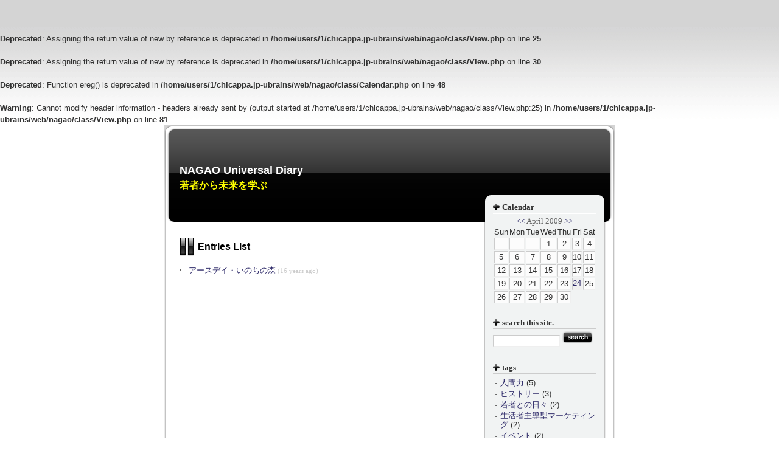

--- FILE ---
content_type: text/html
request_url: http://nagao.ubrains.jp/?month=200904
body_size: 2423
content:
<br />
<b>Deprecated</b>:  Assigning the return value of new by reference is deprecated in <b>/home/users/1/chicappa.jp-ubrains/web/nagao/class/View.php</b> on line <b>25</b><br />
<br />
<b>Deprecated</b>:  Assigning the return value of new by reference is deprecated in <b>/home/users/1/chicappa.jp-ubrains/web/nagao/class/View.php</b> on line <b>30</b><br />
<br />
<b>Deprecated</b>:  Function ereg() is deprecated in <b>/home/users/1/chicappa.jp-ubrains/web/nagao/class/Calendar.php</b> on line <b>48</b><br />
<br />
<b>Warning</b>:  Cannot modify header information - headers already sent by (output started at /home/users/1/chicappa.jp-ubrains/web/nagao/class/View.php:25) in <b>/home/users/1/chicappa.jp-ubrains/web/nagao/class/View.php</b> on line <b>81</b><br />
<!DOCTYPE html PUBLIC "-//W3C//DTD XHTML 1.0 Transitional//EN" "http://www.w3.org/TR/xhtml1/DTD/xhtml1-transitional.dtd">
<html xmlns="http://www.w3.org/1999/xhtml" lang="ja" xml:lang="ja">
<head>
<meta http-equiv="Content-Type" content="text/html; charset=UTF-8" />
<meta http-equiv="Content-Style-Type" content="text/css" />
<title>NAGAO Universal Diary::200904</title>
<link rel="stylesheet" href="./templates/piano/style.css" type="text/css" />
<link rel="stylesheet" href="common/lightbox/css/lightbox.css" type="text/css" media="screen" />
<link rel="alternate" type="application/rss+xml" title="RSS" href="http://nagao.ubrains.jp/?mode=rss" />
<script type="text/javascript" src="js/lib/prototype.js"></script>
<script type="text/javascript" src="js/lib/scriptaculous.js?load=effects"></script>
<script type="text/javascript" src="js/lib/lightbox.js"></script>
<script type="text/javascript" src="js/jugem/jugem2.js"></script>
</head>
<body>

<a name="top" id="top"></a>

<!-- wrapper -->
<div id="wrapper">


	<!-- header -->
	<div id="header">
		
		<h1><a href="./">NAGAO Universal Diary</a></h1>
		<p> <a href="http://ubrains.jp/" target="_blank"><font size="3" color="yellow"><B>若者から未来を学ぶ</B></font></a> </p>
		
	</div>
	<!-- /header/ -->


	<!-- content -->
	<div id="content">
	
		<!-- main -->
		<div id="main">
		
		
		
    
    
		
		
			
			<!-- entry_list_area -->
			<div class="entry_area">
			<h2>Entries List</h2>
			<div class="entry_lists">
				<dl>
				
				<dt><a href="javascript:showDescription(9);">アースデイ・いのちの森</a> <span class="entry_list_date">(16 years ago)</span></dt>
				<dd id="entry_9_description" class="entry_list_description" style="display:none;"></dd>
				
				</dl>
			</div>
			</div>
			<!-- /entry_list_area/ -->
			
		
    
    </div>
		<!-- /main/ -->
			
			
		
		
		
		
		
		
		<div id="side">
		
			<!-- side_header -->
			<div class="side_header">
      
      
      <dl>
      <dt>Calendar</dt>
      <dd><table border="0" class="calendar">
<tr class="calendar_month"><td colspan="7"><a href="./?month=200903">&lt;&lt;</a>  April 2009  <a href="./?month=200905">&gt;&gt;</a></td></tr>
<tr class="calendar_week"><td>Sun</td><td>Mon</td><td>Tue</td><td>Wed</td><td>Thu</td><td>Fri</td><td>Sat</td></tr>
<tr class="calendar_day"><td>&nbsp;</td><td>&nbsp;</td><td>&nbsp;</td><td>1</td><td>2</td><td>3</td><td>4</td></tr>
<tr class="calendar_day"><td>5</td><td>6</td><td>7</td><td>8</td><td>9</td><td>10</td><td>11</td></tr>
<tr class="calendar_day"><td>12</td><td>13</td><td>14</td><td>15</td><td>16</td><td>17</td><td>18</td></tr>
<tr class="calendar_day"><td>19</td><td>20</td><td>21</td><td>22</td><td>23</td><td><a href="./?day=20090424">24</a></td><td>25</td></tr>
<tr class="calendar_day"><td>26</td><td>27</td><td>28</td><td>29</td><td>30</td></table>
</dd>
      </dl>
      
      
      
	
			<!-- search -->
			<dl>
			<dt>search this site.</dt>
			<dd>
			<input id="search" name="search" size="20" style="width:110px" class="search" />
			<input type="image" src="./templates/piano/search.gif" alt="search this site." value="Search" onClick="getEntriesSearched($('search').value);" />
			<div id="search_result"></div>
			</dd>
			</dl>
			<!-- /search/ -->
			
			
			<dl>
			<dt>tags</dt>
			<dd>
			<ul>
			
			<li><a href="./?tag=%E4%BA%BA%E9%96%93%E5%8A%9B">人間力</a> (5)</li>
			
			<li><a href="./?tag=%E3%83%92%E3%82%B9%E3%83%88%E3%83%AA%E3%83%BC">ヒストリー</a> (3)</li>
			
			<li><a href="./?tag=%E8%8B%A5%E8%80%85%E3%81%A8%E3%81%AE%E6%97%A5%E3%80%85">若者との日々</a> (2)</li>
			
			<li><a href="./?tag=%E7%94%9F%E6%B4%BB%E8%80%85%E4%B8%BB%E5%B0%8E%E5%9E%8B%E3%83%9E%E3%83%BC%E3%82%B1%E3%83%86%E3%82%A3%E3%83%B3%E3%82%B0">生活者主導型マーケティング</a> (2)</li>
			
			<li><a href="./?tag=%E3%82%A4%E3%83%99%E3%83%B3%E3%83%88">イベント</a> (2)</li>
			
			<li><a href="./?tag=%E3%81%94%E6%8C%A8%E6%8B%B6">ご挨拶</a> (1)</li>
			
			</ul>
			</dd>
			</dl>
			
			  
			
			<dl>
			<dt>archives</dt>
			<dd>
			<ul>
			
			<li><a href="./?month=200909">200909</a> (1)</li>
			
			<li><a href="./?month=200908">200908</a> (3)</li>
			
			<li><a href="./?month=200907">200907</a> (1)</li>
			
			<li><a href="./?month=200904">200904</a> (1)</li>
			
			<li><a href="./?month=200903">200903</a> (2)</li>
			
			<li><a href="./?month=200901">200901</a> (2)</li>
			
			<li><a href="./?month=200812">200812</a> (4)</li>
			
			</ul>
			</dd>
			</dl>
			
				
			
			<dl>
			<dt>recent comment</dt>
			<dd>
			<ul>
			
			<li><a href="./?eid=9">H.M</a></li>
			
			<li><a href="./?eid=9">H.M</a></li>
			
			</ul>
			</dd>
			</dl>
			
			
			
			
			<!-- Others -->
			<dl>
			<dt>others</dt>
			<dd>
			<ul>
			<li><a href="./?mode=rss">RSS2.0</a></li>
			<li>hosted by <a href="http://chicappa.jp/" target="_blank">チカッパ！</a></li>
			</ul>
			</dd>
			</dl>
			<!-- /Others/ -->
		
　　　　　　　　　　　　<!-- Links -->
			<dl>
			<dt>Links</dt>
			<dd>
			<ul>
　　　　　　　　　　　　<li><a href="http://staff.ubrains.jp/">U-Brainsスタッフブログ</a></li><li><a href="http://ubrains.chicappa.jp/openmeeting/">U-Brainsオープンミーティングブログ</a></li><li><a href="http://blog.livedoor.jp/tetra_/">谷崎テトラブログ『テ・ト・ラ・ノ・オ・ト』</a></li>
			</ul>
			</dd>
			</dl>
			<!-- /Links/ -->

			<!-- Admin -->
			<dl>
			<dt>admin</dt>
			<dd>
			<ul>
			<li><a href="./admin/">管理者ページ</a></li>
			<li><a href="./admin/?mode=entry">記事を書く</a></li>
			<li><a href="./?mode=logout">ログアウト</a></li>
			</ul>
			</dd>
			</dl>
			<!-- /Admin/ -->
			
			</div>
			<!-- /side_header/ -->
			
			<div class="side_footer">&nbsp;</div>
			
		</div>
		
	
	
		<br class="clear" />
	
		
		<div class="pager">
		<a href="./?month=200904&p=1"><strong>1</strong></a>
		</div>
		
	
	
	</div>
	<!-- /content/ -->


	<!-- footer -->
  <div class="footer">
  powered by <a href="http://chicappa.jp/" target="_blank">チカッパ！ブログ</a>
  </div>
  <div id="footer">&nbsp;</div>
  
	<!-- /footer/ -->


</div>
<!-- /wrapper/ -->

</body>
</html>